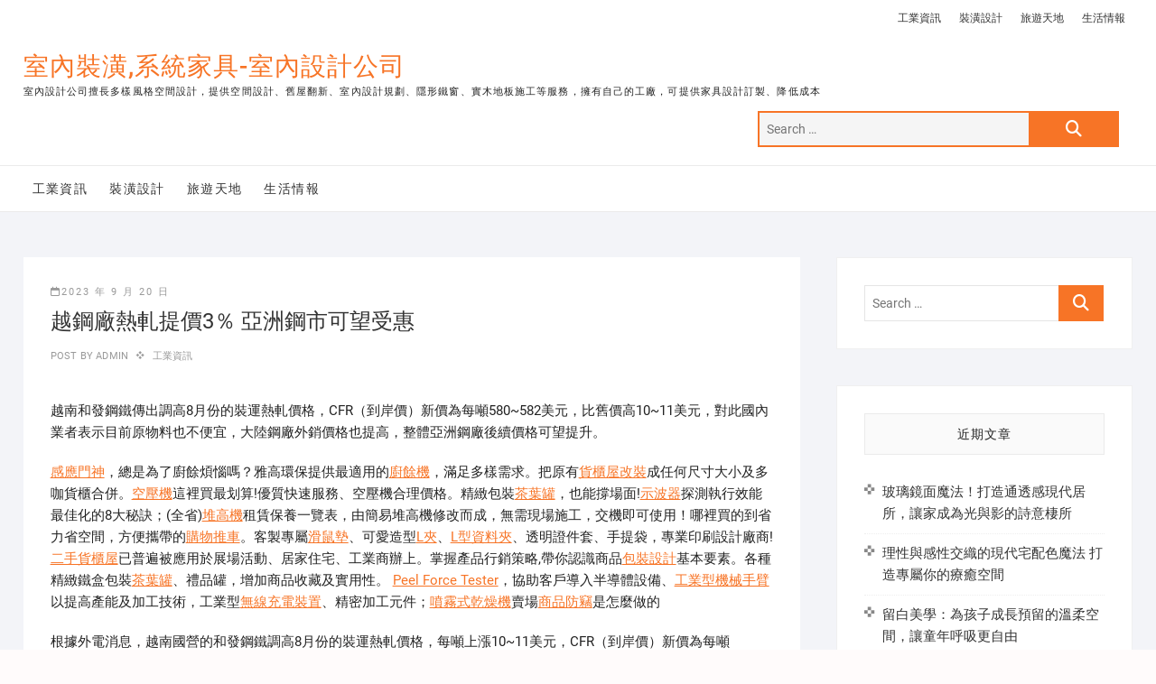

--- FILE ---
content_type: text/html; charset=UTF-8
request_url: https://www.designhy3.com/%E5%B7%A5%E6%A5%AD%E8%B3%87%E8%A8%8A/%E8%B6%8A%E9%8B%BC%E5%BB%A0%E7%86%B1%E8%BB%8B%E6%8F%90%E5%83%B93%EF%BC%85-%E4%BA%9E%E6%B4%B2%E9%8B%BC%E5%B8%82%E5%8F%AF%E6%9C%9B%E5%8F%97%E6%83%A0/
body_size: 55715
content:
<!DOCTYPE html>
<html dir="ltr" lang="zh-TW">
<head>
<meta charset="UTF-8" />
<link rel="profile" href="http://gmpg.org/xfn/11" />
<title>越鋼廠熱軋提價3％ 亞洲鋼市可望受惠 | 室內裝潢,系統家具-室內設計公司</title>
	<style>img:is([sizes="auto" i], [sizes^="auto," i]) { contain-intrinsic-size: 3000px 1500px }</style>
	
		<!-- All in One SEO 4.8.5 - aioseo.com -->
	<meta name="robots" content="max-image-preview:large" />
	<meta name="author" content="admin"/>
	<meta name="google-site-verification" content="googleac80c49058ceaf33.html" />
	<meta name="msvalidate.01" content="61B1C5E06DA3274E6519B30428EB9442" />
	<link rel="canonical" href="https://www.designhy3.com/%e5%b7%a5%e6%a5%ad%e8%b3%87%e8%a8%8a/%e8%b6%8a%e9%8b%bc%e5%bb%a0%e7%86%b1%e8%bb%8b%e6%8f%90%e5%83%b93%ef%bc%85-%e4%ba%9e%e6%b4%b2%e9%8b%bc%e5%b8%82%e5%8f%af%e6%9c%9b%e5%8f%97%e6%83%a0/" />
	<meta name="generator" content="All in One SEO (AIOSEO) 4.8.5" />
		<script type="application/ld+json" class="aioseo-schema">
			{"@context":"https:\/\/schema.org","@graph":[{"@type":"Article","@id":"https:\/\/www.designhy3.com\/%e5%b7%a5%e6%a5%ad%e8%b3%87%e8%a8%8a\/%e8%b6%8a%e9%8b%bc%e5%bb%a0%e7%86%b1%e8%bb%8b%e6%8f%90%e5%83%b93%ef%bc%85-%e4%ba%9e%e6%b4%b2%e9%8b%bc%e5%b8%82%e5%8f%af%e6%9c%9b%e5%8f%97%e6%83%a0\/#article","name":"\u8d8a\u92fc\u5ee0\u71b1\u8ecb\u63d0\u50f93\uff05 \u4e9e\u6d32\u92fc\u5e02\u53ef\u671b\u53d7\u60e0 | \u5ba4\u5167\u88dd\u6f62,\u7cfb\u7d71\u5bb6\u5177-\u5ba4\u5167\u8a2d\u8a08\u516c\u53f8","headline":"\u8d8a\u92fc\u5ee0\u71b1\u8ecb\u63d0\u50f93\uff05 \u4e9e\u6d32\u92fc\u5e02\u53ef\u671b\u53d7\u60e0","author":{"@id":"https:\/\/www.designhy3.com\/author\/admin\/#author"},"publisher":{"@id":"https:\/\/www.designhy3.com\/#organization"},"datePublished":"2023-09-20T02:30:25+08:00","dateModified":"2023-09-20T02:30:25+08:00","inLanguage":"zh-TW","mainEntityOfPage":{"@id":"https:\/\/www.designhy3.com\/%e5%b7%a5%e6%a5%ad%e8%b3%87%e8%a8%8a\/%e8%b6%8a%e9%8b%bc%e5%bb%a0%e7%86%b1%e8%bb%8b%e6%8f%90%e5%83%b93%ef%bc%85-%e4%ba%9e%e6%b4%b2%e9%8b%bc%e5%b8%82%e5%8f%af%e6%9c%9b%e5%8f%97%e6%83%a0\/#webpage"},"isPartOf":{"@id":"https:\/\/www.designhy3.com\/%e5%b7%a5%e6%a5%ad%e8%b3%87%e8%a8%8a\/%e8%b6%8a%e9%8b%bc%e5%bb%a0%e7%86%b1%e8%bb%8b%e6%8f%90%e5%83%b93%ef%bc%85-%e4%ba%9e%e6%b4%b2%e9%8b%bc%e5%b8%82%e5%8f%af%e6%9c%9b%e5%8f%97%e6%83%a0\/#webpage"},"articleSection":"\u5de5\u696d\u8cc7\u8a0a"},{"@type":"BreadcrumbList","@id":"https:\/\/www.designhy3.com\/%e5%b7%a5%e6%a5%ad%e8%b3%87%e8%a8%8a\/%e8%b6%8a%e9%8b%bc%e5%bb%a0%e7%86%b1%e8%bb%8b%e6%8f%90%e5%83%b93%ef%bc%85-%e4%ba%9e%e6%b4%b2%e9%8b%bc%e5%b8%82%e5%8f%af%e6%9c%9b%e5%8f%97%e6%83%a0\/#breadcrumblist","itemListElement":[{"@type":"ListItem","@id":"https:\/\/www.designhy3.com#listItem","position":1,"name":"Home","item":"https:\/\/www.designhy3.com","nextItem":{"@type":"ListItem","@id":"https:\/\/www.designhy3.com\/category\/%e5%b7%a5%e6%a5%ad%e8%b3%87%e8%a8%8a\/#listItem","name":"\u5de5\u696d\u8cc7\u8a0a"}},{"@type":"ListItem","@id":"https:\/\/www.designhy3.com\/category\/%e5%b7%a5%e6%a5%ad%e8%b3%87%e8%a8%8a\/#listItem","position":2,"name":"\u5de5\u696d\u8cc7\u8a0a","item":"https:\/\/www.designhy3.com\/category\/%e5%b7%a5%e6%a5%ad%e8%b3%87%e8%a8%8a\/","nextItem":{"@type":"ListItem","@id":"https:\/\/www.designhy3.com\/%e5%b7%a5%e6%a5%ad%e8%b3%87%e8%a8%8a\/%e8%b6%8a%e9%8b%bc%e5%bb%a0%e7%86%b1%e8%bb%8b%e6%8f%90%e5%83%b93%ef%bc%85-%e4%ba%9e%e6%b4%b2%e9%8b%bc%e5%b8%82%e5%8f%af%e6%9c%9b%e5%8f%97%e6%83%a0\/#listItem","name":"\u8d8a\u92fc\u5ee0\u71b1\u8ecb\u63d0\u50f93\uff05 \u4e9e\u6d32\u92fc\u5e02\u53ef\u671b\u53d7\u60e0"},"previousItem":{"@type":"ListItem","@id":"https:\/\/www.designhy3.com#listItem","name":"Home"}},{"@type":"ListItem","@id":"https:\/\/www.designhy3.com\/%e5%b7%a5%e6%a5%ad%e8%b3%87%e8%a8%8a\/%e8%b6%8a%e9%8b%bc%e5%bb%a0%e7%86%b1%e8%bb%8b%e6%8f%90%e5%83%b93%ef%bc%85-%e4%ba%9e%e6%b4%b2%e9%8b%bc%e5%b8%82%e5%8f%af%e6%9c%9b%e5%8f%97%e6%83%a0\/#listItem","position":3,"name":"\u8d8a\u92fc\u5ee0\u71b1\u8ecb\u63d0\u50f93\uff05 \u4e9e\u6d32\u92fc\u5e02\u53ef\u671b\u53d7\u60e0","previousItem":{"@type":"ListItem","@id":"https:\/\/www.designhy3.com\/category\/%e5%b7%a5%e6%a5%ad%e8%b3%87%e8%a8%8a\/#listItem","name":"\u5de5\u696d\u8cc7\u8a0a"}}]},{"@type":"Organization","@id":"https:\/\/www.designhy3.com\/#organization","name":"\u5ba4\u5167\u88dd\u6f62,\u7cfb\u7d71\u5bb6\u5177-\u5ba4\u5167\u8a2d\u8a08\u516c\u53f8","description":"\u5ba4\u5167\u8a2d\u8a08\u516c\u53f8\u64c5\u9577\u591a\u6a23\u98a8\u683c\u7a7a\u9593\u8a2d\u8a08\uff0c\u63d0\u4f9b\u7a7a\u9593\u8a2d\u8a08\u3001\u820a\u5c4b\u7ffb\u65b0\u3001\u5ba4\u5167\u8a2d\u8a08\u898f\u5283\u3001\u96b1\u5f62\u9435\u7a97\u3001\u5be6\u6728\u5730\u677f\u65bd\u5de5\u7b49\u670d\u52d9\uff0c\u64c1\u6709\u81ea\u5df1\u7684\u5de5\u5ee0\uff0c\u53ef\u63d0\u4f9b\u5bb6\u5177\u8a2d\u8a08\u8a02\u88fd\u3001\u964d\u4f4e\u6210\u672c","url":"https:\/\/www.designhy3.com\/"},{"@type":"Person","@id":"https:\/\/www.designhy3.com\/author\/admin\/#author","url":"https:\/\/www.designhy3.com\/author\/admin\/","name":"admin","image":{"@type":"ImageObject","@id":"https:\/\/www.designhy3.com\/%e5%b7%a5%e6%a5%ad%e8%b3%87%e8%a8%8a\/%e8%b6%8a%e9%8b%bc%e5%bb%a0%e7%86%b1%e8%bb%8b%e6%8f%90%e5%83%b93%ef%bc%85-%e4%ba%9e%e6%b4%b2%e9%8b%bc%e5%b8%82%e5%8f%af%e6%9c%9b%e5%8f%97%e6%83%a0\/#authorImage","url":"https:\/\/secure.gravatar.com\/avatar\/5bcff76f0f91292986607420cb4a19f9992d4f15d5f7d229a1c1943010640e9e?s=96&d=mm&r=g","width":96,"height":96,"caption":"admin"}},{"@type":"WebPage","@id":"https:\/\/www.designhy3.com\/%e5%b7%a5%e6%a5%ad%e8%b3%87%e8%a8%8a\/%e8%b6%8a%e9%8b%bc%e5%bb%a0%e7%86%b1%e8%bb%8b%e6%8f%90%e5%83%b93%ef%bc%85-%e4%ba%9e%e6%b4%b2%e9%8b%bc%e5%b8%82%e5%8f%af%e6%9c%9b%e5%8f%97%e6%83%a0\/#webpage","url":"https:\/\/www.designhy3.com\/%e5%b7%a5%e6%a5%ad%e8%b3%87%e8%a8%8a\/%e8%b6%8a%e9%8b%bc%e5%bb%a0%e7%86%b1%e8%bb%8b%e6%8f%90%e5%83%b93%ef%bc%85-%e4%ba%9e%e6%b4%b2%e9%8b%bc%e5%b8%82%e5%8f%af%e6%9c%9b%e5%8f%97%e6%83%a0\/","name":"\u8d8a\u92fc\u5ee0\u71b1\u8ecb\u63d0\u50f93\uff05 \u4e9e\u6d32\u92fc\u5e02\u53ef\u671b\u53d7\u60e0 | \u5ba4\u5167\u88dd\u6f62,\u7cfb\u7d71\u5bb6\u5177-\u5ba4\u5167\u8a2d\u8a08\u516c\u53f8","inLanguage":"zh-TW","isPartOf":{"@id":"https:\/\/www.designhy3.com\/#website"},"breadcrumb":{"@id":"https:\/\/www.designhy3.com\/%e5%b7%a5%e6%a5%ad%e8%b3%87%e8%a8%8a\/%e8%b6%8a%e9%8b%bc%e5%bb%a0%e7%86%b1%e8%bb%8b%e6%8f%90%e5%83%b93%ef%bc%85-%e4%ba%9e%e6%b4%b2%e9%8b%bc%e5%b8%82%e5%8f%af%e6%9c%9b%e5%8f%97%e6%83%a0\/#breadcrumblist"},"author":{"@id":"https:\/\/www.designhy3.com\/author\/admin\/#author"},"creator":{"@id":"https:\/\/www.designhy3.com\/author\/admin\/#author"},"datePublished":"2023-09-20T02:30:25+08:00","dateModified":"2023-09-20T02:30:25+08:00"},{"@type":"WebSite","@id":"https:\/\/www.designhy3.com\/#website","url":"https:\/\/www.designhy3.com\/","name":"\u5ba4\u5167\u88dd\u6f62,\u7cfb\u7d71\u5bb6\u5177-\u5ba4\u5167\u8a2d\u8a08\u516c\u53f8","description":"\u5ba4\u5167\u8a2d\u8a08\u516c\u53f8\u64c5\u9577\u591a\u6a23\u98a8\u683c\u7a7a\u9593\u8a2d\u8a08\uff0c\u63d0\u4f9b\u7a7a\u9593\u8a2d\u8a08\u3001\u820a\u5c4b\u7ffb\u65b0\u3001\u5ba4\u5167\u8a2d\u8a08\u898f\u5283\u3001\u96b1\u5f62\u9435\u7a97\u3001\u5be6\u6728\u5730\u677f\u65bd\u5de5\u7b49\u670d\u52d9\uff0c\u64c1\u6709\u81ea\u5df1\u7684\u5de5\u5ee0\uff0c\u53ef\u63d0\u4f9b\u5bb6\u5177\u8a2d\u8a08\u8a02\u88fd\u3001\u964d\u4f4e\u6210\u672c","inLanguage":"zh-TW","publisher":{"@id":"https:\/\/www.designhy3.com\/#organization"}}]}
		</script>
		<!-- All in One SEO -->

<link rel="alternate" type="application/rss+xml" title="訂閱《室內裝潢,系統家具-室內設計公司》&raquo; 資訊提供" href="https://www.designhy3.com/feed/" />
<script type="text/javascript">
/* <![CDATA[ */
window._wpemojiSettings = {"baseUrl":"https:\/\/s.w.org\/images\/core\/emoji\/16.0.1\/72x72\/","ext":".png","svgUrl":"https:\/\/s.w.org\/images\/core\/emoji\/16.0.1\/svg\/","svgExt":".svg","source":{"concatemoji":"https:\/\/www.designhy3.com\/wp-includes\/js\/wp-emoji-release.min.js?ver=6.8.3"}};
/*! This file is auto-generated */
!function(s,n){var o,i,e;function c(e){try{var t={supportTests:e,timestamp:(new Date).valueOf()};sessionStorage.setItem(o,JSON.stringify(t))}catch(e){}}function p(e,t,n){e.clearRect(0,0,e.canvas.width,e.canvas.height),e.fillText(t,0,0);var t=new Uint32Array(e.getImageData(0,0,e.canvas.width,e.canvas.height).data),a=(e.clearRect(0,0,e.canvas.width,e.canvas.height),e.fillText(n,0,0),new Uint32Array(e.getImageData(0,0,e.canvas.width,e.canvas.height).data));return t.every(function(e,t){return e===a[t]})}function u(e,t){e.clearRect(0,0,e.canvas.width,e.canvas.height),e.fillText(t,0,0);for(var n=e.getImageData(16,16,1,1),a=0;a<n.data.length;a++)if(0!==n.data[a])return!1;return!0}function f(e,t,n,a){switch(t){case"flag":return n(e,"\ud83c\udff3\ufe0f\u200d\u26a7\ufe0f","\ud83c\udff3\ufe0f\u200b\u26a7\ufe0f")?!1:!n(e,"\ud83c\udde8\ud83c\uddf6","\ud83c\udde8\u200b\ud83c\uddf6")&&!n(e,"\ud83c\udff4\udb40\udc67\udb40\udc62\udb40\udc65\udb40\udc6e\udb40\udc67\udb40\udc7f","\ud83c\udff4\u200b\udb40\udc67\u200b\udb40\udc62\u200b\udb40\udc65\u200b\udb40\udc6e\u200b\udb40\udc67\u200b\udb40\udc7f");case"emoji":return!a(e,"\ud83e\udedf")}return!1}function g(e,t,n,a){var r="undefined"!=typeof WorkerGlobalScope&&self instanceof WorkerGlobalScope?new OffscreenCanvas(300,150):s.createElement("canvas"),o=r.getContext("2d",{willReadFrequently:!0}),i=(o.textBaseline="top",o.font="600 32px Arial",{});return e.forEach(function(e){i[e]=t(o,e,n,a)}),i}function t(e){var t=s.createElement("script");t.src=e,t.defer=!0,s.head.appendChild(t)}"undefined"!=typeof Promise&&(o="wpEmojiSettingsSupports",i=["flag","emoji"],n.supports={everything:!0,everythingExceptFlag:!0},e=new Promise(function(e){s.addEventListener("DOMContentLoaded",e,{once:!0})}),new Promise(function(t){var n=function(){try{var e=JSON.parse(sessionStorage.getItem(o));if("object"==typeof e&&"number"==typeof e.timestamp&&(new Date).valueOf()<e.timestamp+604800&&"object"==typeof e.supportTests)return e.supportTests}catch(e){}return null}();if(!n){if("undefined"!=typeof Worker&&"undefined"!=typeof OffscreenCanvas&&"undefined"!=typeof URL&&URL.createObjectURL&&"undefined"!=typeof Blob)try{var e="postMessage("+g.toString()+"("+[JSON.stringify(i),f.toString(),p.toString(),u.toString()].join(",")+"));",a=new Blob([e],{type:"text/javascript"}),r=new Worker(URL.createObjectURL(a),{name:"wpTestEmojiSupports"});return void(r.onmessage=function(e){c(n=e.data),r.terminate(),t(n)})}catch(e){}c(n=g(i,f,p,u))}t(n)}).then(function(e){for(var t in e)n.supports[t]=e[t],n.supports.everything=n.supports.everything&&n.supports[t],"flag"!==t&&(n.supports.everythingExceptFlag=n.supports.everythingExceptFlag&&n.supports[t]);n.supports.everythingExceptFlag=n.supports.everythingExceptFlag&&!n.supports.flag,n.DOMReady=!1,n.readyCallback=function(){n.DOMReady=!0}}).then(function(){return e}).then(function(){var e;n.supports.everything||(n.readyCallback(),(e=n.source||{}).concatemoji?t(e.concatemoji):e.wpemoji&&e.twemoji&&(t(e.twemoji),t(e.wpemoji)))}))}((window,document),window._wpemojiSettings);
/* ]]> */
</script>
<style id='wp-emoji-styles-inline-css' type='text/css'>

	img.wp-smiley, img.emoji {
		display: inline !important;
		border: none !important;
		box-shadow: none !important;
		height: 1em !important;
		width: 1em !important;
		margin: 0 0.07em !important;
		vertical-align: -0.1em !important;
		background: none !important;
		padding: 0 !important;
	}
</style>
<link rel='stylesheet' id='wp-block-library-css' href='https://www.designhy3.com/wp-includes/css/dist/block-library/style.min.css?ver=6.8.3' type='text/css' media='all' />
<style id='classic-theme-styles-inline-css' type='text/css'>
/*! This file is auto-generated */
.wp-block-button__link{color:#fff;background-color:#32373c;border-radius:9999px;box-shadow:none;text-decoration:none;padding:calc(.667em + 2px) calc(1.333em + 2px);font-size:1.125em}.wp-block-file__button{background:#32373c;color:#fff;text-decoration:none}
</style>
<style id='global-styles-inline-css' type='text/css'>
:root{--wp--preset--aspect-ratio--square: 1;--wp--preset--aspect-ratio--4-3: 4/3;--wp--preset--aspect-ratio--3-4: 3/4;--wp--preset--aspect-ratio--3-2: 3/2;--wp--preset--aspect-ratio--2-3: 2/3;--wp--preset--aspect-ratio--16-9: 16/9;--wp--preset--aspect-ratio--9-16: 9/16;--wp--preset--color--black: #000000;--wp--preset--color--cyan-bluish-gray: #abb8c3;--wp--preset--color--white: #ffffff;--wp--preset--color--pale-pink: #f78da7;--wp--preset--color--vivid-red: #cf2e2e;--wp--preset--color--luminous-vivid-orange: #ff6900;--wp--preset--color--luminous-vivid-amber: #fcb900;--wp--preset--color--light-green-cyan: #7bdcb5;--wp--preset--color--vivid-green-cyan: #00d084;--wp--preset--color--pale-cyan-blue: #8ed1fc;--wp--preset--color--vivid-cyan-blue: #0693e3;--wp--preset--color--vivid-purple: #9b51e0;--wp--preset--gradient--vivid-cyan-blue-to-vivid-purple: linear-gradient(135deg,rgba(6,147,227,1) 0%,rgb(155,81,224) 100%);--wp--preset--gradient--light-green-cyan-to-vivid-green-cyan: linear-gradient(135deg,rgb(122,220,180) 0%,rgb(0,208,130) 100%);--wp--preset--gradient--luminous-vivid-amber-to-luminous-vivid-orange: linear-gradient(135deg,rgba(252,185,0,1) 0%,rgba(255,105,0,1) 100%);--wp--preset--gradient--luminous-vivid-orange-to-vivid-red: linear-gradient(135deg,rgba(255,105,0,1) 0%,rgb(207,46,46) 100%);--wp--preset--gradient--very-light-gray-to-cyan-bluish-gray: linear-gradient(135deg,rgb(238,238,238) 0%,rgb(169,184,195) 100%);--wp--preset--gradient--cool-to-warm-spectrum: linear-gradient(135deg,rgb(74,234,220) 0%,rgb(151,120,209) 20%,rgb(207,42,186) 40%,rgb(238,44,130) 60%,rgb(251,105,98) 80%,rgb(254,248,76) 100%);--wp--preset--gradient--blush-light-purple: linear-gradient(135deg,rgb(255,206,236) 0%,rgb(152,150,240) 100%);--wp--preset--gradient--blush-bordeaux: linear-gradient(135deg,rgb(254,205,165) 0%,rgb(254,45,45) 50%,rgb(107,0,62) 100%);--wp--preset--gradient--luminous-dusk: linear-gradient(135deg,rgb(255,203,112) 0%,rgb(199,81,192) 50%,rgb(65,88,208) 100%);--wp--preset--gradient--pale-ocean: linear-gradient(135deg,rgb(255,245,203) 0%,rgb(182,227,212) 50%,rgb(51,167,181) 100%);--wp--preset--gradient--electric-grass: linear-gradient(135deg,rgb(202,248,128) 0%,rgb(113,206,126) 100%);--wp--preset--gradient--midnight: linear-gradient(135deg,rgb(2,3,129) 0%,rgb(40,116,252) 100%);--wp--preset--font-size--small: 13px;--wp--preset--font-size--medium: 20px;--wp--preset--font-size--large: 36px;--wp--preset--font-size--x-large: 42px;--wp--preset--spacing--20: 0.44rem;--wp--preset--spacing--30: 0.67rem;--wp--preset--spacing--40: 1rem;--wp--preset--spacing--50: 1.5rem;--wp--preset--spacing--60: 2.25rem;--wp--preset--spacing--70: 3.38rem;--wp--preset--spacing--80: 5.06rem;--wp--preset--shadow--natural: 6px 6px 9px rgba(0, 0, 0, 0.2);--wp--preset--shadow--deep: 12px 12px 50px rgba(0, 0, 0, 0.4);--wp--preset--shadow--sharp: 6px 6px 0px rgba(0, 0, 0, 0.2);--wp--preset--shadow--outlined: 6px 6px 0px -3px rgba(255, 255, 255, 1), 6px 6px rgba(0, 0, 0, 1);--wp--preset--shadow--crisp: 6px 6px 0px rgba(0, 0, 0, 1);}:where(.is-layout-flex){gap: 0.5em;}:where(.is-layout-grid){gap: 0.5em;}body .is-layout-flex{display: flex;}.is-layout-flex{flex-wrap: wrap;align-items: center;}.is-layout-flex > :is(*, div){margin: 0;}body .is-layout-grid{display: grid;}.is-layout-grid > :is(*, div){margin: 0;}:where(.wp-block-columns.is-layout-flex){gap: 2em;}:where(.wp-block-columns.is-layout-grid){gap: 2em;}:where(.wp-block-post-template.is-layout-flex){gap: 1.25em;}:where(.wp-block-post-template.is-layout-grid){gap: 1.25em;}.has-black-color{color: var(--wp--preset--color--black) !important;}.has-cyan-bluish-gray-color{color: var(--wp--preset--color--cyan-bluish-gray) !important;}.has-white-color{color: var(--wp--preset--color--white) !important;}.has-pale-pink-color{color: var(--wp--preset--color--pale-pink) !important;}.has-vivid-red-color{color: var(--wp--preset--color--vivid-red) !important;}.has-luminous-vivid-orange-color{color: var(--wp--preset--color--luminous-vivid-orange) !important;}.has-luminous-vivid-amber-color{color: var(--wp--preset--color--luminous-vivid-amber) !important;}.has-light-green-cyan-color{color: var(--wp--preset--color--light-green-cyan) !important;}.has-vivid-green-cyan-color{color: var(--wp--preset--color--vivid-green-cyan) !important;}.has-pale-cyan-blue-color{color: var(--wp--preset--color--pale-cyan-blue) !important;}.has-vivid-cyan-blue-color{color: var(--wp--preset--color--vivid-cyan-blue) !important;}.has-vivid-purple-color{color: var(--wp--preset--color--vivid-purple) !important;}.has-black-background-color{background-color: var(--wp--preset--color--black) !important;}.has-cyan-bluish-gray-background-color{background-color: var(--wp--preset--color--cyan-bluish-gray) !important;}.has-white-background-color{background-color: var(--wp--preset--color--white) !important;}.has-pale-pink-background-color{background-color: var(--wp--preset--color--pale-pink) !important;}.has-vivid-red-background-color{background-color: var(--wp--preset--color--vivid-red) !important;}.has-luminous-vivid-orange-background-color{background-color: var(--wp--preset--color--luminous-vivid-orange) !important;}.has-luminous-vivid-amber-background-color{background-color: var(--wp--preset--color--luminous-vivid-amber) !important;}.has-light-green-cyan-background-color{background-color: var(--wp--preset--color--light-green-cyan) !important;}.has-vivid-green-cyan-background-color{background-color: var(--wp--preset--color--vivid-green-cyan) !important;}.has-pale-cyan-blue-background-color{background-color: var(--wp--preset--color--pale-cyan-blue) !important;}.has-vivid-cyan-blue-background-color{background-color: var(--wp--preset--color--vivid-cyan-blue) !important;}.has-vivid-purple-background-color{background-color: var(--wp--preset--color--vivid-purple) !important;}.has-black-border-color{border-color: var(--wp--preset--color--black) !important;}.has-cyan-bluish-gray-border-color{border-color: var(--wp--preset--color--cyan-bluish-gray) !important;}.has-white-border-color{border-color: var(--wp--preset--color--white) !important;}.has-pale-pink-border-color{border-color: var(--wp--preset--color--pale-pink) !important;}.has-vivid-red-border-color{border-color: var(--wp--preset--color--vivid-red) !important;}.has-luminous-vivid-orange-border-color{border-color: var(--wp--preset--color--luminous-vivid-orange) !important;}.has-luminous-vivid-amber-border-color{border-color: var(--wp--preset--color--luminous-vivid-amber) !important;}.has-light-green-cyan-border-color{border-color: var(--wp--preset--color--light-green-cyan) !important;}.has-vivid-green-cyan-border-color{border-color: var(--wp--preset--color--vivid-green-cyan) !important;}.has-pale-cyan-blue-border-color{border-color: var(--wp--preset--color--pale-cyan-blue) !important;}.has-vivid-cyan-blue-border-color{border-color: var(--wp--preset--color--vivid-cyan-blue) !important;}.has-vivid-purple-border-color{border-color: var(--wp--preset--color--vivid-purple) !important;}.has-vivid-cyan-blue-to-vivid-purple-gradient-background{background: var(--wp--preset--gradient--vivid-cyan-blue-to-vivid-purple) !important;}.has-light-green-cyan-to-vivid-green-cyan-gradient-background{background: var(--wp--preset--gradient--light-green-cyan-to-vivid-green-cyan) !important;}.has-luminous-vivid-amber-to-luminous-vivid-orange-gradient-background{background: var(--wp--preset--gradient--luminous-vivid-amber-to-luminous-vivid-orange) !important;}.has-luminous-vivid-orange-to-vivid-red-gradient-background{background: var(--wp--preset--gradient--luminous-vivid-orange-to-vivid-red) !important;}.has-very-light-gray-to-cyan-bluish-gray-gradient-background{background: var(--wp--preset--gradient--very-light-gray-to-cyan-bluish-gray) !important;}.has-cool-to-warm-spectrum-gradient-background{background: var(--wp--preset--gradient--cool-to-warm-spectrum) !important;}.has-blush-light-purple-gradient-background{background: var(--wp--preset--gradient--blush-light-purple) !important;}.has-blush-bordeaux-gradient-background{background: var(--wp--preset--gradient--blush-bordeaux) !important;}.has-luminous-dusk-gradient-background{background: var(--wp--preset--gradient--luminous-dusk) !important;}.has-pale-ocean-gradient-background{background: var(--wp--preset--gradient--pale-ocean) !important;}.has-electric-grass-gradient-background{background: var(--wp--preset--gradient--electric-grass) !important;}.has-midnight-gradient-background{background: var(--wp--preset--gradient--midnight) !important;}.has-small-font-size{font-size: var(--wp--preset--font-size--small) !important;}.has-medium-font-size{font-size: var(--wp--preset--font-size--medium) !important;}.has-large-font-size{font-size: var(--wp--preset--font-size--large) !important;}.has-x-large-font-size{font-size: var(--wp--preset--font-size--x-large) !important;}
:where(.wp-block-post-template.is-layout-flex){gap: 1.25em;}:where(.wp-block-post-template.is-layout-grid){gap: 1.25em;}
:where(.wp-block-columns.is-layout-flex){gap: 2em;}:where(.wp-block-columns.is-layout-grid){gap: 2em;}
:root :where(.wp-block-pullquote){font-size: 1.5em;line-height: 1.6;}
</style>
<link rel='stylesheet' id='ez-toc-css' href='https://www.designhy3.com/wp-content/plugins/easy-table-of-contents/assets/css/screen.min.css?ver=2.0.75' type='text/css' media='all' />
<style id='ez-toc-inline-css' type='text/css'>
div#ez-toc-container .ez-toc-title {font-size: 120%;}div#ez-toc-container .ez-toc-title {font-weight: 500;}div#ez-toc-container ul li , div#ez-toc-container ul li a {font-size: 95%;}div#ez-toc-container ul li , div#ez-toc-container ul li a {font-weight: 500;}div#ez-toc-container nav ul ul li {font-size: 90%;}
.ez-toc-container-direction {direction: ltr;}.ez-toc-counter ul{counter-reset: item ;}.ez-toc-counter nav ul li a::before {content: counters(item, '.', decimal) '. ';display: inline-block;counter-increment: item;flex-grow: 0;flex-shrink: 0;margin-right: .2em; float: left; }.ez-toc-widget-direction {direction: ltr;}.ez-toc-widget-container ul{counter-reset: item ;}.ez-toc-widget-container nav ul li a::before {content: counters(item, '.', decimal) '. ';display: inline-block;counter-increment: item;flex-grow: 0;flex-shrink: 0;margin-right: .2em; float: left; }
</style>
<link rel='stylesheet' id='shoppingcart-style-css' href='https://www.designhy3.com/wp-content/themes/shoppingcart/style.css?ver=6.8.3' type='text/css' media='all' />
<link rel='stylesheet' id='font-icons-css' href='https://www.designhy3.com/wp-content/themes/shoppingcart/assets/font-icons/css/all.min.css?ver=6.8.3' type='text/css' media='all' />
<link rel='stylesheet' id='shoppingcart-responsive-css' href='https://www.designhy3.com/wp-content/themes/shoppingcart/css/responsive.css?ver=6.8.3' type='text/css' media='all' />
<link rel='stylesheet' id='shoppingcart-google-fonts-css' href='https://www.designhy3.com/wp-content/fonts/6bafc32a3ec6d247ef71770013644edd.css?ver=6.8.3' type='text/css' media='all' />
<script type="text/javascript" src="https://www.designhy3.com/wp-includes/js/jquery/jquery.min.js?ver=3.7.1" id="jquery-core-js"></script>
<script type="text/javascript" src="https://www.designhy3.com/wp-includes/js/jquery/jquery-migrate.min.js?ver=3.4.1" id="jquery-migrate-js"></script>
<!--[if lt IE 9]>
<script type="text/javascript" src="https://www.designhy3.com/wp-content/themes/shoppingcart/js/html5.js?ver=3.7.3" id="html5-js"></script>
<![endif]-->
<link rel="https://api.w.org/" href="https://www.designhy3.com/wp-json/" /><link rel="alternate" title="JSON" type="application/json" href="https://www.designhy3.com/wp-json/wp/v2/posts/39522" /><link rel="EditURI" type="application/rsd+xml" title="RSD" href="https://www.designhy3.com/xmlrpc.php?rsd" />
<meta name="generator" content="WordPress 6.8.3" />
<link rel='shortlink' href='https://www.designhy3.com/?p=39522' />
<link rel="alternate" title="oEmbed (JSON)" type="application/json+oembed" href="https://www.designhy3.com/wp-json/oembed/1.0/embed?url=https%3A%2F%2Fwww.designhy3.com%2F%25e5%25b7%25a5%25e6%25a5%25ad%25e8%25b3%2587%25e8%25a8%258a%2F%25e8%25b6%258a%25e9%258b%25bc%25e5%25bb%25a0%25e7%2586%25b1%25e8%25bb%258b%25e6%258f%2590%25e5%2583%25b93%25ef%25bc%2585-%25e4%25ba%259e%25e6%25b4%25b2%25e9%258b%25bc%25e5%25b8%2582%25e5%258f%25af%25e6%259c%259b%25e5%258f%2597%25e6%2583%25a0%2F" />
<link rel="alternate" title="oEmbed (XML)" type="text/xml+oembed" href="https://www.designhy3.com/wp-json/oembed/1.0/embed?url=https%3A%2F%2Fwww.designhy3.com%2F%25e5%25b7%25a5%25e6%25a5%25ad%25e8%25b3%2587%25e8%25a8%258a%2F%25e8%25b6%258a%25e9%258b%25bc%25e5%25bb%25a0%25e7%2586%25b1%25e8%25bb%258b%25e6%258f%2590%25e5%2583%25b93%25ef%25bc%2585-%25e4%25ba%259e%25e6%25b4%25b2%25e9%258b%25bc%25e5%25b8%2582%25e5%258f%25af%25e6%259c%259b%25e5%258f%2597%25e6%2583%25a0%2F&#038;format=xml" />
	<meta name="viewport" content="width=device-width" />
	</head>
<body class="wp-singular post-template-default single single-post postid-39522 single-format-standard wp-embed-responsive wp-theme-shoppingcart ">
	<div id="page" class="site">
	<a class="skip-link screen-reader-text" href="#site-content-contain">Skip to content</a>
<!-- Masthead ============================================= -->
<header id="masthead" class="site-header" role="banner">
	<div class="header-wrap">
					<!-- Top Header============================================= -->
		<div class="top-header">
								<div class="top-bar">
						<div class="wrap">
														<div class="right-top-bar">

								
									<nav class="top-bar-menu" role="navigation" aria-label="Top Bar Menu">
										<button class="top-menu-toggle" type="button">
											<span class="screen-reader-text">Topbar Menu</span>
											<i class="fa-solid fa-bars"></i>
									  	</button>
										<ul class="top-menu"><li id="menu-item-2203" class="menu-item menu-item-type-taxonomy menu-item-object-category current-post-ancestor current-menu-parent current-post-parent menu-item-2203"><a href="https://www.designhy3.com/category/%e5%b7%a5%e6%a5%ad%e8%b3%87%e8%a8%8a/">工業資訊</a></li>
<li id="menu-item-2206" class="menu-item menu-item-type-taxonomy menu-item-object-category menu-item-2206"><a href="https://www.designhy3.com/category/%e8%a3%9d%e6%bd%a2%e8%a8%ad%e8%a8%88/">裝潢設計</a></li>
<li id="menu-item-2204" class="menu-item menu-item-type-taxonomy menu-item-object-category menu-item-2204"><a href="https://www.designhy3.com/category/%e6%97%85%e9%81%8a%e5%a4%a9%e5%9c%b0/">旅遊天地</a></li>
<li id="menu-item-2205" class="menu-item menu-item-type-taxonomy menu-item-object-category menu-item-2205"><a href="https://www.designhy3.com/category/%e7%94%9f%e6%b4%bb%e6%83%85%e5%a0%b1/">生活情報</a></li>
</ul>									</nav> <!-- end .top-bar-menu -->
								
							</div> <!-- end .right-top-bar -->
						</div> <!-- end .wrap -->
					</div> <!-- end .top-bar -->
				
			<div id="site-branding">
				<div class="wrap">

					<div id="site-detail"> <h2 id="site-title"> 					<a href="https://www.designhy3.com/" title="室內裝潢,系統家具-室內設計公司" rel="home"> 室內裝潢,系統家具-室內設計公司 </a>
					 </h2> <!-- end .site-title --> 						<div id="site-description"> 室內設計公司擅長多樣風格空間設計，提供空間設計、舊屋翻新、室內設計規劃、隱形鐵窗、實木地板施工等服務，擁有自己的工廠，可提供家具設計訂製、降低成本 </div> <!-- end #site-description -->
				</div>
					<div class="header-right">
						
							<div id="search-box" class="clearfix">
								<form class="search-form" action="https://www.designhy3.com/" method="get" role="search">
		<label class="screen-reader-text">Search &hellip;</label>
	<input type="search" name="s" class="search-field" placeholder="Search &hellip;" autocomplete="off" />
	<button type="submit" class="search-submit"><i class="fa-solid fa-magnifying-glass"></i></button>
</form> <!-- end .search-form -->							</div>  <!-- end #search-box -->
											</div> <!-- end .header-right -->
				</div><!-- end .wrap -->	
			</div><!-- end #site-branding -->
					

			<!-- Main Header============================================= -->
			<div id="sticky-header" class="clearfix">
				<div class="wrap">
					<div class="main-header clearfix">

						<!-- Main Nav ============================================= -->
													<div id="site-branding">

																<div id="site-detail">
									<div id="site-title">
										<a href="https://www.designhy3.com/" title="室內裝潢,系統家具-室內設計公司" rel="home"> 室內裝潢,系統家具-室內設計公司 </a>
									</div><!-- end .site-title --> 
																			<div id="site-description"> 室內設計公司擅長多樣風格空間設計，提供空間設計、舊屋翻新、室內設計規劃、隱形鐵窗、實木地板施工等服務，擁有自己的工廠，可提供家具設計訂製、降低成本 </div> <!-- end #site-description -->
																	</div>
														</div><!-- end #site-branding -->

							
							<nav id="site-navigation" class="main-navigation clearfix" role="navigation" aria-label="Main Menu">
														
								<button class="menu-toggle" aria-controls="primary-menu" aria-expanded="false">
									<span class="line-bar"></span>
								</button><!-- end .menu-toggle -->
								<ul id="primary-menu" class="menu nav-menu"><li class="menu-item menu-item-type-taxonomy menu-item-object-category current-post-ancestor current-menu-parent current-post-parent menu-item-2203"><a href="https://www.designhy3.com/category/%e5%b7%a5%e6%a5%ad%e8%b3%87%e8%a8%8a/">工業資訊</a></li>
<li class="menu-item menu-item-type-taxonomy menu-item-object-category menu-item-2206"><a href="https://www.designhy3.com/category/%e8%a3%9d%e6%bd%a2%e8%a8%ad%e8%a8%88/">裝潢設計</a></li>
<li class="menu-item menu-item-type-taxonomy menu-item-object-category menu-item-2204"><a href="https://www.designhy3.com/category/%e6%97%85%e9%81%8a%e5%a4%a9%e5%9c%b0/">旅遊天地</a></li>
<li class="menu-item menu-item-type-taxonomy menu-item-object-category menu-item-2205"><a href="https://www.designhy3.com/category/%e7%94%9f%e6%b4%bb%e6%83%85%e5%a0%b1/">生活情報</a></li>
</ul>							</nav> <!-- end #site-navigation -->

													<div class="header-right">
															</div> <!-- end .header-right -->

					</div> <!-- end .main-header -->
				</div> <!-- end .wrap -->
					</div> <!-- end #sticky-header -->
					
				</div>
				<!-- end .top-header -->

	</div> <!-- end .header-wrap -->

	

	<!-- Main Slider ============================================= -->
	</header> <!-- end #masthead -->

<!-- Main Page Start ============================================= -->
<div id="site-content-contain"class="site-content-contain">
	<div id="content" class="site-content">
	<div class="wrap">
	<div id="primary" class="content-area">
		<main id="main" class="site-main" role="main">
							<article id="post-39522" class="post-39522 post type-post status-publish format-standard hentry category-136">
										<div class="post-all-content">
												<header class="entry-header">
																<div class="entry-meta">
										<span class="posted-on"><a href="https://www.designhy3.com/%e5%b7%a5%e6%a5%ad%e8%b3%87%e8%a8%8a/%e8%b6%8a%e9%8b%bc%e5%bb%a0%e7%86%b1%e8%bb%8b%e6%8f%90%e5%83%b93%ef%bc%85-%e4%ba%9e%e6%b4%b2%e9%8b%bc%e5%b8%82%e5%8f%af%e6%9c%9b%e5%8f%97%e6%83%a0/" title="2:30 上午"><i class="fa-regular fa-calendar"></i>2023 年 9 月 20 日</a></span>									</div>
																<h1 class="entry-title">越鋼廠熱軋提價3％ 亞洲鋼市可望受惠</h1> <!-- end.entry-title -->
																<div class="entry-meta">
																		<span class="author vcard">Post By<a href="https://www.designhy3.com/author/admin/" title="越鋼廠熱軋提價3％ 亞洲鋼市可望受惠">
									admin </a></span>
																				<span class="cat-links">
												<a href="https://www.designhy3.com/category/%e5%b7%a5%e6%a5%ad%e8%b3%87%e8%a8%8a/" rel="category tag">工業資訊</a>											</span> <!-- end .cat-links -->
																												</div><!-- end .entry-meta -->
													</header>
						<!-- end .entry-header -->
						<div class="entry-content">
								</p>
<p>越南和發鋼鐵傳出調高8月份的裝運熱軋價格，CFR（到岸價）新價為每噸580~582美元，比舊價高10~11美元，對此國內業者表示目前原物料也不便宜，大陸鋼廠外銷價格也提高，整體亞洲鋼廠後續價格可望提升。</p>
</p>
</p>
<p><a href="https://www.flydisc.com.tw/">感應門神</a>，總是為了廚餘煩惱嗎？雅高環保提供最適用的<a href="https://www.ecopia.com.hk/food-waste-digester">廚餘機</a>，滿足多樣需求。把原有<a href="https://www.jincheng-container.com.tw/">貨櫃屋改裝</a>成任何尺寸大小及多咖貨櫃合併。<a href="https://www.chendaair.com.tw/">空壓機</a>這裡買最划算!優質快速服務、空壓機合理價格。精緻包裝<a href="http://www.hhstincan.com.tw">茶葉罐</a>，也能撐場面!<a href="http://www.hanyitek.com/index.php?ban=products&amp;cate=149">示波器</a>探測執行效能最佳化的8大秘訣；(全省)<a href="https://www.fkl.com.tw/">堆高機</a>租賃保養一覽表，由簡易堆高機修改而成，無需現場施工，交機即可使用！哪裡買的到省力省空間，方便攜帶的<a href="https://www.toplee.com.tw/index.php?ban=products_list">購物推車</a>。客製專屬<a href="https://www.hapyprt.com.tw/0002/滑鼠墊">滑鼠墊</a>、可愛造型<a href="https://www.hapyprt.com.tw">L夾</a>、<a href="http://www.happyprint.com.tw/">L型資料夾</a>、透明證件套、手提袋，專業印刷設計廠商!<a href="https://www.jincheng-container.com.tw/">二手貨櫃屋</a>已普遍被應用於展場活動、居家住宅、工業商辦上。掌握產品行銷策略,帶你認識商品<a href="https://www.wwmt.com.tw/">包裝設計</a>基本要素。各種精緻鐵盒包裝<a href="http://www.hhstincan.com.tw">茶葉罐</a>、禮品罐，增加商品收藏及實用性。 <a href="http://www.mpak.com.tw/products.php?categoryid=18">Peel Force Tester</a>，協助客戶導入半導體設備、<a href="https://www.ucn.com.tw/index.php?ban=about">工業型機械手臂</a>以提高產能及加工技術，工業型<a href="https://www.ucn.com.tw/index.php?ban=about">無線充電裝置</a>、精密加工元件；<a href="https://www.spxft.com.tw/web/S?postId=1073254">噴霧式乾燥機</a>賣場<a href="https://www.flydisc.com.tw/about/">商品防竊</a>是怎麼做的 </p>
<p>根據外電消息，越南國營的和發鋼鐵調高8月份的裝運熱軋價格，每噸上漲10~11美元，CFR（到岸價）新價為每噸580~582美元，漲幅約3％。據了解，匯率貶值是和發調漲的重要因素之一。</p>
</p>
</p>
<p>接下來10日左右亞洲主要鋼廠包括大陸寶鋼、鞍鋼、本鋼等，都將開出8月價格，中旬包括中鋼、越南河靜鋼也都將開盤，市場人士認為也會出現漲價效應。</p>
<p><span><span>#</span></span><br />
<span><span>#</span></span><br />
<span><span>#</span></span><br />
<span><span>#</span></span></p>
<p>https://wantrich.chinatimes.com/news/20230704900557-420301</p>
			
						</div><!-- end .entry-content -->
					</div> <!-- end .post-all-content -->
				</article><!-- end .post -->
				
	<nav class="navigation post-navigation" aria-label="文章">
		<h2 class="screen-reader-text">文章導覽</h2>
		<div class="nav-links"><div class="nav-previous"><a href="https://www.designhy3.com/%e5%b7%a5%e6%a5%ad%e8%b3%87%e8%a8%8a/%e5%8f%b0%e7%81%a3%e7%b6%b2%e7%b4%85%e7%b6%93%e6%bf%9f-%e6%88%90%e9%95%b7%e7%a9%ba%e9%96%93%e5%a4%a7/" rel="prev"><span class="meta-nav" aria-hidden="true">Previous</span> <span class="screen-reader-text">Previous post:</span> <span class="post-title">台灣網紅經濟 成長空間大</span></a></div><div class="nav-next"><a href="https://www.designhy3.com/%e5%b7%a5%e6%a5%ad%e8%b3%87%e8%a8%8a/%e3%80%8a%e9%87%91%e8%9e%8d%e3%80%8b%e7%91%9e%e9%8a%80%e8%b2%a1%e7%ae%a1%e7%9c%8b%e5%a4%9a%e5%8e%9f%e6%b2%b9-%e5%b8%83%e5%80%ab%e7%89%b9%e5%8e%9f%e6%b2%b9%e6%9c%9f%e8%b2%a8%e5%b9%b4%e5%ba%95%e4%b8%8a/" rel="next"><span class="meta-nav" aria-hidden="true">Next</span> <span class="screen-reader-text">Next post:</span> <span class="post-title">《金融》瑞銀財管看多原油 布倫特原油期貨年底上看90美元/桶</span></a></div></div>
	</nav>		</main><!-- end #main -->
	</div> <!-- #primary -->

<aside id="secondary" class="widget-area" role="complementary" aria-label="Secondary">
    <aside id="search-2" class="widget widget_search"><form class="search-form" action="https://www.designhy3.com/" method="get" role="search">
		<label class="screen-reader-text">Search &hellip;</label>
	<input type="search" name="s" class="search-field" placeholder="Search &hellip;" autocomplete="off" />
	<button type="submit" class="search-submit"><i class="fa-solid fa-magnifying-glass"></i></button>
</form> <!-- end .search-form --></aside>
		<aside id="recent-posts-2" class="widget widget_recent_entries">
		<h2 class="widget-title">近期文章</h2>
		<ul>
											<li>
					<a href="https://www.designhy3.com/%e8%a3%9d%e6%bd%a2%e8%a8%ad%e8%a8%88/%e7%8e%bb%e7%92%83%e9%8f%a1%e9%9d%a2%e9%ad%94%e6%b3%95%ef%bc%81%e6%89%93%e9%80%a0%e9%80%9a%e9%80%8f%e6%84%9f%e7%8f%be%e4%bb%a3%e5%b1%85%e6%89%80%ef%bc%8c%e8%ae%93%e5%ae%b6%e6%88%90%e7%82%ba%e5%85%89/">玻璃鏡面魔法！打造通透感現代居所，讓家成為光與影的詩意棲所</a>
									</li>
											<li>
					<a href="https://www.designhy3.com/%e8%a3%9d%e6%bd%a2%e8%a8%ad%e8%a8%88/%e7%90%86%e6%80%a7%e8%88%87%e6%84%9f%e6%80%a7%e4%ba%a4%e7%b9%94%e7%9a%84%e7%8f%be%e4%bb%a3%e5%ae%85%e9%85%8d%e8%89%b2%e9%ad%94%e6%b3%95-%e6%89%93%e9%80%a0%e5%b0%88%e5%b1%ac%e4%bd%a0%e7%9a%84%e7%99%82/">理性與感性交織的現代宅配色魔法 打造專屬你的療癒空間</a>
									</li>
											<li>
					<a href="https://www.designhy3.com/%e8%a3%9d%e6%bd%a2%e8%a8%ad%e8%a8%88/%e7%95%99%e7%99%bd%e7%be%8e%e5%ad%b8%ef%bc%9a%e7%82%ba%e5%ad%a9%e5%ad%90%e6%88%90%e9%95%b7%e9%a0%90%e7%95%99%e7%9a%84%e6%ba%ab%e6%9f%94%e7%a9%ba%e9%96%93%ef%bc%8c%e8%ae%93%e7%ab%a5%e5%b9%b4%e5%91%bc/">留白美學：為孩子成長預留的溫柔空間，讓童年呼吸更自由</a>
									</li>
											<li>
					<a href="https://www.designhy3.com/%e8%a3%9d%e6%bd%a2%e8%a8%ad%e8%a8%88/%e7%95%b0%e6%9d%90%e8%b3%aa%e4%ba%a4%e7%b9%94%e7%9a%84%e7%a9%ba%e9%96%93%e9%ad%94%e6%b3%95%ef%bc%9a%e6%89%93%e9%80%a0%e4%bb%a4%e4%ba%ba%e5%bf%83%e5%8b%95%e7%9a%84%e5%b1%85%e5%ae%b6%e7%be%8e%e5%ad%b8/">異材質交織的空間魔法：打造令人心動的居家美學張力</a>
									</li>
											<li>
					<a href="https://www.designhy3.com/%e8%a3%9d%e6%bd%a2%e8%a8%ad%e8%a8%88/%e7%9f%b3%e7%b4%8b%e8%88%87%e6%9c%a8%e8%b3%aa%e7%9a%84%e5%b0%8d%e8%a9%b1%ef%bc%9a%e6%89%93%e9%80%a0%e4%b8%80%e5%80%8b%e8%ae%93%e5%bf%83%e9%9d%88%e6%b2%89%e9%9d%9c%e7%9a%84%e5%b1%85%e5%ae%b6%e8%a7%92/">石紋與木質的對話：打造一個讓心靈沉靜的居家角落</a>
									</li>
					</ul>

		</aside><aside id="tag_cloud-2" class="widget widget_tag_cloud"><h2 class="widget-title">標籤</h2><div class="tagcloud"><a href="https://www.designhy3.com/tag/%e5%8e%9f%e6%9c%a8%e5%9c%b0%e6%9d%bf/" class="tag-cloud-link tag-link-127 tag-link-position-1" style="font-size: 11.076923076923pt;" aria-label="原木地板 (248 個項目)">原木地板</a>
<a href="https://www.designhy3.com/tag/%e5%8f%a4%e5%85%b8%e5%ae%b6%e5%85%b7%e6%8e%a8%e8%96%a6/" class="tag-cloud-link tag-link-60 tag-link-position-2" style="font-size: 15.076923076923pt;" aria-label="古典家具推薦 (456 個項目)">古典家具推薦</a>
<a href="https://www.designhy3.com/tag/%e5%8f%a4%e5%85%b8%e6%b2%99%e7%99%bc/" class="tag-cloud-link tag-link-472 tag-link-position-3" style="font-size: 8.7692307692308pt;" aria-label="古典沙發 (176 個項目)">古典沙發</a>
<a href="https://www.designhy3.com/tag/%e5%8f%a4%e5%85%b8%e6%b2%99%e7%99%bc%e6%8e%a8%e8%96%a6/" class="tag-cloud-link tag-link-477 tag-link-position-4" style="font-size: 8.7692307692308pt;" aria-label="古典沙發推薦 (176 個項目)">古典沙發推薦</a>
<a href="https://www.designhy3.com/tag/%e5%8f%b0%e4%b8%ad%e5%ae%a4%e5%85%a7%e8%a8%ad%e8%a8%88/" class="tag-cloud-link tag-link-17 tag-link-position-5" style="font-size: 19.538461538462pt;" aria-label="台中室內設計 (894 個項目)">台中室內設計</a>
<a href="https://www.designhy3.com/tag/%e5%8f%b0%e4%b8%ad%e5%ae%a4%e5%85%a7%e8%a8%ad%e8%a8%88%e5%85%ac%e5%8f%b8/" class="tag-cloud-link tag-link-19 tag-link-position-6" style="font-size: 14.923076923077pt;" aria-label="台中室內設計公司 (443 個項目)">台中室內設計公司</a>
<a href="https://www.designhy3.com/tag/%e5%8f%b0%e4%b8%ad%e5%ae%a4%e5%85%a7%e8%a8%ad%e8%a8%88%e5%b8%ab/" class="tag-cloud-link tag-link-447 tag-link-position-7" style="font-size: 13.692307692308pt;" aria-label="台中室內設計師 (371 個項目)">台中室內設計師</a>
<a href="https://www.designhy3.com/tag/%e5%8f%b0%e4%b8%ad%e5%ae%a4%e5%85%a7%e8%a8%ad%e8%a8%88%e6%8e%a8%e8%96%a6/" class="tag-cloud-link tag-link-18 tag-link-position-8" style="font-size: 14.923076923077pt;" aria-label="台中室內設計推薦 (443 個項目)">台中室內設計推薦</a>
<a href="https://www.designhy3.com/tag/%e5%8f%b0%e5%8c%97%e5%ae%a4%e5%85%a7%e8%a8%ad%e8%a8%88/" class="tag-cloud-link tag-link-545 tag-link-position-9" style="font-size: 9.2307692307692pt;" aria-label="台北室內設計 (189 個項目)">台北室內設計</a>
<a href="https://www.designhy3.com/tag/%e5%9c%b0%e6%9d%bf%e6%96%bd%e5%b7%a5/" class="tag-cloud-link tag-link-97 tag-link-position-10" style="font-size: 16.923076923077pt;" aria-label="地板施工 (602 個項目)">地板施工</a>
<a href="https://www.designhy3.com/tag/%e5%ae%a2%e8%a3%bd%e5%8c%96%e6%b2%99%e7%99%bc/" class="tag-cloud-link tag-link-476 tag-link-position-11" style="font-size: 8.7692307692308pt;" aria-label="客製化沙發 (176 個項目)">客製化沙發</a>
<a href="https://www.designhy3.com/tag/%e5%ae%a2%e8%a3%bd%e5%8c%96%e6%b2%99%e7%99%bc%e6%8e%a8%e8%96%a6/" class="tag-cloud-link tag-link-480 tag-link-position-12" style="font-size: 8.7692307692308pt;" aria-label="客製化沙發推薦 (176 個項目)">客製化沙發推薦</a>
<a href="https://www.designhy3.com/tag/%e5%ae%b6%e5%85%b7%e5%b7%a5%e5%bb%a0%e6%8e%a8%e8%96%a6/" class="tag-cloud-link tag-link-36 tag-link-position-13" style="font-size: 15.230769230769pt;" aria-label="家具工廠推薦 (471 個項目)">家具工廠推薦</a>
<a href="https://www.designhy3.com/tag/%e5%ae%b6%e5%85%b7%e8%a8%82%e8%a3%bd%e5%b7%a5%e5%bb%a0%e6%8e%a8%e8%96%a6/" class="tag-cloud-link tag-link-79 tag-link-position-14" style="font-size: 14.923076923077pt;" aria-label="家具訂製工廠推薦 (446 個項目)">家具訂製工廠推薦</a>
<a href="https://www.designhy3.com/tag/%e5%ae%b6%e5%85%b7%e8%a8%82%e8%a3%bd%e6%8e%a8%e8%96%a6/" class="tag-cloud-link tag-link-77 tag-link-position-15" style="font-size: 14.615384615385pt;" aria-label="家具訂製推薦 (423 個項目)">家具訂製推薦</a>
<a href="https://www.designhy3.com/tag/%e5%ae%b6%e5%85%b7%e8%a8%ad%e8%a8%88%e6%8e%a8%e8%96%a6/" class="tag-cloud-link tag-link-37 tag-link-position-16" style="font-size: 8.4615384615385pt;" aria-label="家具設計推薦 (169 個項目)">家具設計推薦</a>
<a href="https://www.designhy3.com/tag/%e5%af%a6%e6%9c%a8%e5%9c%b0%e6%9d%bf/" class="tag-cloud-link tag-link-47 tag-link-position-17" style="font-size: 22pt;" aria-label="實木地板 (1,301 個項目)">實木地板</a>
<a href="https://www.designhy3.com/tag/%e5%ba%8a%e5%a2%8a/" class="tag-cloud-link tag-link-569 tag-link-position-18" style="font-size: 14.769230769231pt;" aria-label="床墊 (432 個項目)">床墊</a>
<a href="https://www.designhy3.com/tag/%e5%be%a9%e5%88%bb%e5%ae%b6%e5%85%b7%e6%8e%a8%e8%96%a6/" class="tag-cloud-link tag-link-62 tag-link-position-19" style="font-size: 15.230769230769pt;" aria-label="復刻家具推薦 (467 個項目)">復刻家具推薦</a>
<a href="https://www.designhy3.com/tag/%e5%bf%83%e9%9d%88%e5%8b%b5%e5%bf%97/" class="tag-cloud-link tag-link-453 tag-link-position-20" style="font-size: 10.923076923077pt;" aria-label="心靈勵志 (247 個項目)">心靈勵志</a>
<a href="https://www.designhy3.com/tag/%e6%89%8b%e5%b7%a5%e6%b2%99%e7%99%bc/" class="tag-cloud-link tag-link-471 tag-link-position-21" style="font-size: 8.7692307692308pt;" aria-label="手工沙發 (176 個項目)">手工沙發</a>
<a href="https://www.designhy3.com/tag/%e6%89%8b%e5%b7%a5%e6%b2%99%e7%99%bc%e6%8e%a8%e8%96%a6/" class="tag-cloud-link tag-link-475 tag-link-position-22" style="font-size: 8.7692307692308pt;" aria-label="手工沙發推薦 (177 個項目)">手工沙發推薦</a>
<a href="https://www.designhy3.com/tag/%e6%96%b0%e7%ab%b9%e8%88%8a%e5%b1%8b%e7%bf%bb%e6%96%b0/" class="tag-cloud-link tag-link-122 tag-link-position-23" style="font-size: 8pt;" aria-label="新竹舊屋翻新 (159 個項目)">新竹舊屋翻新</a>
<a href="https://www.designhy3.com/tag/%e6%9c%a8%e5%9c%b0%e6%9d%bf/" class="tag-cloud-link tag-link-69 tag-link-position-24" style="font-size: 16.923076923077pt;" aria-label="木地板 (606 個項目)">木地板</a>
<a href="https://www.designhy3.com/tag/%e6%9c%a8%e5%9c%b0%e6%9d%bf%e6%96%bd%e5%b7%a5/" class="tag-cloud-link tag-link-446 tag-link-position-25" style="font-size: 10.307692307692pt;" aria-label="木地板施工 (221 個項目)">木地板施工</a>
<a href="https://www.designhy3.com/tag/%e6%9c%a8%e8%b3%aa%e5%9c%b0%e6%9d%bf/" class="tag-cloud-link tag-link-48 tag-link-position-26" style="font-size: 18.307692307692pt;" aria-label="木質地板 (735 個項目)">木質地板</a>
<a href="https://www.designhy3.com/tag/%e6%9f%9a%e6%9c%a8%e5%9c%b0%e6%9d%bf/" class="tag-cloud-link tag-link-81 tag-link-position-27" style="font-size: 18.615384615385pt;" aria-label="柚木地板 (784 個項目)">柚木地板</a>
<a href="https://www.designhy3.com/tag/%e6%b2%99%e7%99%bc/" class="tag-cloud-link tag-link-572 tag-link-position-28" style="font-size: 13.384615384615pt;" aria-label="沙發 (351 個項目)">沙發</a>
<a href="https://www.designhy3.com/tag/%e6%b2%99%e7%99%bc%e4%bf%ae%e7%90%86/" class="tag-cloud-link tag-link-542 tag-link-position-29" style="font-size: 20.769230769231pt;" aria-label="沙發修理 (1,067 個項目)">沙發修理</a>
<a href="https://www.designhy3.com/tag/%e6%b2%99%e7%99%bc%e5%b7%a5%e5%bb%a0/" class="tag-cloud-link tag-link-473 tag-link-position-30" style="font-size: 8.7692307692308pt;" aria-label="沙發工廠 (176 個項目)">沙發工廠</a>
<a href="https://www.designhy3.com/tag/%e6%b2%99%e7%99%bc%e5%b7%a5%e5%bb%a0%e6%8e%a8%e8%96%a6/" class="tag-cloud-link tag-link-479 tag-link-position-31" style="font-size: 8.7692307692308pt;" aria-label="沙發工廠推薦 (177 個項目)">沙發工廠推薦</a>
<a href="https://www.designhy3.com/tag/%e6%b2%99%e7%99%bc%e6%8f%9b%e7%9a%ae/" class="tag-cloud-link tag-link-543 tag-link-position-32" style="font-size: 21.384615384615pt;" aria-label="沙發換皮 (1,173 個項目)">沙發換皮</a>
<a href="https://www.designhy3.com/tag/%e6%b2%99%e7%99%bc%e8%a8%82%e5%81%9a/" class="tag-cloud-link tag-link-478 tag-link-position-33" style="font-size: 8.7692307692308pt;" aria-label="沙發訂做 (177 個項目)">沙發訂做</a>
<a href="https://www.designhy3.com/tag/%e6%b2%99%e7%99%bc%e8%a8%82%e5%81%9a%e6%8e%a8%e8%96%a6/" class="tag-cloud-link tag-link-474 tag-link-position-34" style="font-size: 8.7692307692308pt;" aria-label="沙發訂做推薦 (177 個項目)">沙發訂做推薦</a>
<a href="https://www.designhy3.com/tag/%e6%b5%b7%e5%b3%b6%e5%9e%8b%e6%9c%a8%e5%9c%b0%e6%9d%bf/" class="tag-cloud-link tag-link-46 tag-link-position-35" style="font-size: 21.384615384615pt;" aria-label="海島型木地板 (1,163 個項目)">海島型木地板</a>
<a href="https://www.designhy3.com/tag/%e7%8e%8b%e6%93%8e%e5%a4%a9/" class="tag-cloud-link tag-link-432 tag-link-position-36" style="font-size: 9.6923076923077pt;" aria-label="王擎天 (201 個項目)">王擎天</a>
<a href="https://www.designhy3.com/tag/%e8%b6%85%e8%80%90%e7%a3%a8%e6%9c%a8%e5%9c%b0%e6%9d%bf/" class="tag-cloud-link tag-link-70 tag-link-position-37" style="font-size: 21.230769230769pt;" aria-label="超耐磨木地板 (1,151 個項目)">超耐磨木地板</a>
<a href="https://www.designhy3.com/tag/%e9%90%b5%e7%aa%97/" class="tag-cloud-link tag-link-452 tag-link-position-38" style="font-size: 11.230769230769pt;" aria-label="鐵窗 (257 個項目)">鐵窗</a>
<a href="https://www.designhy3.com/tag/%e9%9a%94%e9%9f%b3%e9%98%b2%e7%81%ab%e5%b7%a5%e7%a8%8b/" class="tag-cloud-link tag-link-541 tag-link-position-39" style="font-size: 11.846153846154pt;" aria-label="隔音防火工程 (280 個項目)">隔音防火工程</a>
<a href="https://www.designhy3.com/tag/%e9%9a%b1%e5%bd%a2%e9%90%b5%e7%aa%97/" class="tag-cloud-link tag-link-51 tag-link-position-40" style="font-size: 18.769230769231pt;" aria-label="隱形鐵窗 (799 個項目)">隱形鐵窗</a>
<a href="https://www.designhy3.com/tag/%e9%a6%ac%e8%b3%bd%e5%85%8b/" class="tag-cloud-link tag-link-105 tag-link-position-41" style="font-size: 10.153846153846pt;" aria-label="馬賽克 (218 個項目)">馬賽克</a>
<a href="https://www.designhy3.com/tag/%e9%a6%ac%e8%b3%bd%e5%85%8b%e6%8b%bc%e8%b2%bc/" class="tag-cloud-link tag-link-32 tag-link-position-42" style="font-size: 15.230769230769pt;" aria-label="馬賽克拼貼 (466 個項目)">馬賽克拼貼</a>
<a href="https://www.designhy3.com/tag/%e9%a6%ac%e8%b3%bd%e5%85%8b%e7%93%b7%e7%a3%9a/" class="tag-cloud-link tag-link-30 tag-link-position-43" style="font-size: 13.538461538462pt;" aria-label="馬賽克瓷磚 (361 個項目)">馬賽克瓷磚</a>
<a href="https://www.designhy3.com/tag/%e9%a6%ac%e8%b3%bd%e5%85%8b%e7%a3%81%e7%a3%9a/" class="tag-cloud-link tag-link-56 tag-link-position-44" style="font-size: 15.230769230769pt;" aria-label="馬賽克磁磚 (467 個項目)">馬賽克磁磚</a>
<a href="https://www.designhy3.com/tag/%e9%a6%ac%e8%b3%bd%e5%85%8b%e7%a3%9a/" class="tag-cloud-link tag-link-31 tag-link-position-45" style="font-size: 14.923076923077pt;" aria-label="馬賽克磚 (441 個項目)">馬賽克磚</a></div>
</aside></aside><!-- end #secondary -->
</div><!-- end .wrap -->
</div><!-- end #content -->
<!-- Footer Start ============================================= -->
<footer id="colophon" class="site-footer" role="contentinfo">
	<div class="site-info">
	<div class="wrap">
	<div class="copyright">		<a title="室內裝潢,系統家具-室內設計公司" target="_blank" href="https://www.designhy3.com/">室內裝潢,系統家具-室內設計公司</a> | 
						Designed by: <a title="Theme Freesia" target="_blank" href="https://themefreesia.com">Theme Freesia</a> |
						&copy; 2026 <a title="WordPress" target="_blank" href="https://wordpress.org">WordPress</a>
					</div>
				<div style="clear:both;"></div>
		</div> <!-- end .wrap -->
	</div> <!-- end .site-info -->
				<button type="button" class="go-to-top" type="button">
				<span class="screen-reader-text">Go to top</span>
				<span class="icon-bg"></span>
				<span class="back-to-top-text"><i class="fa-solid fa-angle-up"></i></span>
				<i class="fa-solid fa-angles-up back-to-top-icon"></i>
			</button>
		<div class="page-overlay"></div>
</footer> <!-- end #colophon -->
</div><!-- end .site-content-contain -->
</div><!-- end #page -->
<script type="speculationrules">
{"prefetch":[{"source":"document","where":{"and":[{"href_matches":"\/*"},{"not":{"href_matches":["\/wp-*.php","\/wp-admin\/*","\/wp-content\/uploads\/*","\/wp-content\/*","\/wp-content\/plugins\/*","\/wp-content\/themes\/shoppingcart\/*","\/*\\?(.+)"]}},{"not":{"selector_matches":"a[rel~=\"nofollow\"]"}},{"not":{"selector_matches":".no-prefetch, .no-prefetch a"}}]},"eagerness":"conservative"}]}
</script>
<script type="text/javascript" id="ez-toc-scroll-scriptjs-js-extra">
/* <![CDATA[ */
var eztoc_smooth_local = {"scroll_offset":"30","add_request_uri":"","add_self_reference_link":""};
/* ]]> */
</script>
<script type="text/javascript" src="https://www.designhy3.com/wp-content/plugins/easy-table-of-contents/assets/js/smooth_scroll.min.js?ver=2.0.75" id="ez-toc-scroll-scriptjs-js"></script>
<script type="text/javascript" src="https://www.designhy3.com/wp-content/plugins/easy-table-of-contents/vendor/js-cookie/js.cookie.min.js?ver=2.2.1" id="ez-toc-js-cookie-js"></script>
<script type="text/javascript" src="https://www.designhy3.com/wp-content/plugins/easy-table-of-contents/vendor/sticky-kit/jquery.sticky-kit.min.js?ver=1.9.2" id="ez-toc-jquery-sticky-kit-js"></script>
<script type="text/javascript" id="ez-toc-js-js-extra">
/* <![CDATA[ */
var ezTOC = {"smooth_scroll":"1","visibility_hide_by_default":"","scroll_offset":"30","fallbackIcon":"<span class=\"\"><span class=\"eztoc-hide\" style=\"display:none;\">Toggle<\/span><span class=\"ez-toc-icon-toggle-span\"><svg style=\"fill: #999;color:#999\" xmlns=\"http:\/\/www.w3.org\/2000\/svg\" class=\"list-377408\" width=\"20px\" height=\"20px\" viewBox=\"0 0 24 24\" fill=\"none\"><path d=\"M6 6H4v2h2V6zm14 0H8v2h12V6zM4 11h2v2H4v-2zm16 0H8v2h12v-2zM4 16h2v2H4v-2zm16 0H8v2h12v-2z\" fill=\"currentColor\"><\/path><\/svg><svg style=\"fill: #999;color:#999\" class=\"arrow-unsorted-368013\" xmlns=\"http:\/\/www.w3.org\/2000\/svg\" width=\"10px\" height=\"10px\" viewBox=\"0 0 24 24\" version=\"1.2\" baseProfile=\"tiny\"><path d=\"M18.2 9.3l-6.2-6.3-6.2 6.3c-.2.2-.3.4-.3.7s.1.5.3.7c.2.2.4.3.7.3h11c.3 0 .5-.1.7-.3.2-.2.3-.5.3-.7s-.1-.5-.3-.7zM5.8 14.7l6.2 6.3 6.2-6.3c.2-.2.3-.5.3-.7s-.1-.5-.3-.7c-.2-.2-.4-.3-.7-.3h-11c-.3 0-.5.1-.7.3-.2.2-.3.5-.3.7s.1.5.3.7z\"\/><\/svg><\/span><\/span>","chamomile_theme_is_on":""};
/* ]]> */
</script>
<script type="text/javascript" src="https://www.designhy3.com/wp-content/plugins/easy-table-of-contents/assets/js/front.min.js?ver=2.0.75-1754386900" id="ez-toc-js-js"></script>
<script type="text/javascript" src="https://www.designhy3.com/wp-content/themes/shoppingcart/js/shoppingcart-main.js?ver=6.8.3" id="shoppingcart-main-js"></script>
<script type="text/javascript" src="https://www.designhy3.com/wp-content/themes/shoppingcart/assets/sticky/jquery.sticky.min.js?ver=6.8.3" id="jquery-sticky-js"></script>
<script type="text/javascript" src="https://www.designhy3.com/wp-content/themes/shoppingcart/assets/sticky/sticky-settings.js?ver=6.8.3" id="shoppingcart-sticky-settings-js"></script>
<script type="text/javascript" src="https://www.designhy3.com/wp-content/themes/shoppingcart/js/navigation.js?ver=6.8.3" id="shoppingcart-navigation-js"></script>
<script type="text/javascript" src="https://www.designhy3.com/wp-content/themes/shoppingcart/js/jquery.flexslider-min.js?ver=6.8.3" id="jquery-flexslider-js"></script>
<script type="text/javascript" id="shoppingcart-slider-js-extra">
/* <![CDATA[ */
var shoppingcart_slider_value = {"shoppingcart_animation_effect":"fade","shoppingcart_slideshowSpeed":"5000","shoppingcart_animationSpeed":"700"};
/* ]]> */
</script>
<script type="text/javascript" src="https://www.designhy3.com/wp-content/themes/shoppingcart/js/flexslider-setting.js?ver=6.8.3" id="shoppingcart-slider-js"></script>
<script type="text/javascript" src="https://www.designhy3.com/wp-content/themes/shoppingcart/js/skip-link-focus-fix.js?ver=6.8.3" id="shoppingcart-skip-link-focus-fix-js"></script>
</body>
</html>